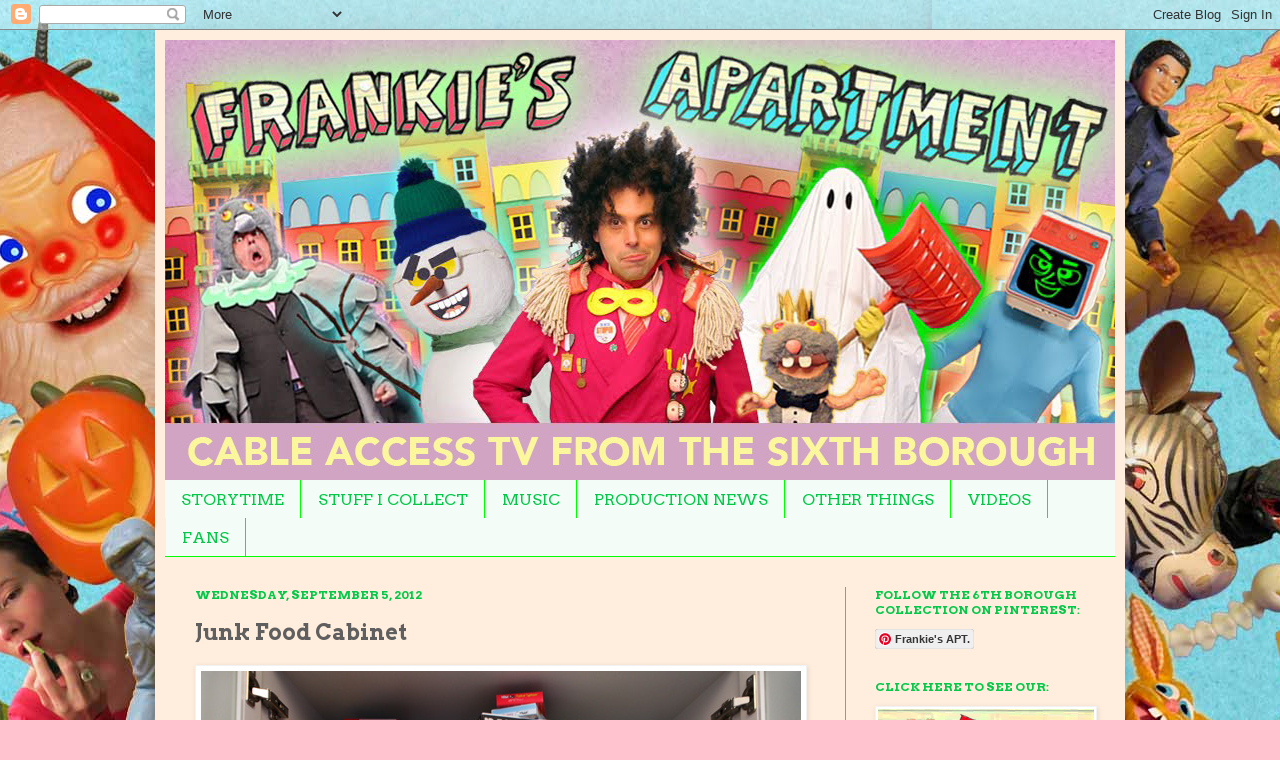

--- FILE ---
content_type: text/html; charset=UTF-8
request_url: http://www.frankiemail.com/2012/09/junk-food-cabinet.html
body_size: 16058
content:
<!DOCTYPE html>
<html class='v2' dir='ltr' xmlns='http://www.w3.org/1999/xhtml' xmlns:b='http://www.google.com/2005/gml/b' xmlns:data='http://www.google.com/2005/gml/data' xmlns:expr='http://www.google.com/2005/gml/expr'>
<head>
<link href='https://www.blogger.com/static/v1/widgets/335934321-css_bundle_v2.css' rel='stylesheet' type='text/css'/>
<meta content='IE=EmulateIE7' http-equiv='X-UA-Compatible'/>
<meta content='width=1100' name='viewport'/>
<meta content='text/html; charset=UTF-8' http-equiv='Content-Type'/>
<meta content='blogger' name='generator'/>
<link href='http://www.frankiemail.com/favicon.ico' rel='icon' type='image/x-icon'/>
<link href='http://www.frankiemail.com/2012/09/junk-food-cabinet.html' rel='canonical'/>
<link rel="alternate" type="application/atom+xml" title="Frankie&#39;s Apartment - Atom" href="http://www.frankiemail.com/feeds/posts/default" />
<link rel="alternate" type="application/rss+xml" title="Frankie&#39;s Apartment - RSS" href="http://www.frankiemail.com/feeds/posts/default?alt=rss" />
<link rel="service.post" type="application/atom+xml" title="Frankie&#39;s Apartment - Atom" href="https://www.blogger.com/feeds/9201142309634252473/posts/default" />

<link rel="alternate" type="application/atom+xml" title="Frankie&#39;s Apartment - Atom" href="http://www.frankiemail.com/feeds/7380182308682188510/comments/default" />
<!--Can't find substitution for tag [blog.ieCssRetrofitLinks]-->
<link href='https://blogger.googleusercontent.com/img/b/R29vZ2xl/AVvXsEiEb62pKQ3SBQeSMdnVy2uLUp0QKzPGPpJfjC0BTgYH2eX3knkwaAQuqxuEQFEGbw9dkFtqgvguxFfSBfV-iXywL9O2A-1wiOA9vV80AiyvJYiYrk9UFrxJuzR2HZPtUn9C7oBjsADRQhrh/s1600/Candy+Cabinet.jpg' rel='image_src'/>
<meta content='http://www.frankiemail.com/2012/09/junk-food-cabinet.html' property='og:url'/>
<meta content='Junk Food Cabinet' property='og:title'/>
<meta content='  ' property='og:description'/>
<meta content='https://blogger.googleusercontent.com/img/b/R29vZ2xl/AVvXsEiEb62pKQ3SBQeSMdnVy2uLUp0QKzPGPpJfjC0BTgYH2eX3knkwaAQuqxuEQFEGbw9dkFtqgvguxFfSBfV-iXywL9O2A-1wiOA9vV80AiyvJYiYrk9UFrxJuzR2HZPtUn9C7oBjsADRQhrh/w1200-h630-p-k-no-nu/Candy+Cabinet.jpg' property='og:image'/>
<title>Frankie's Apartment: Junk Food Cabinet</title>
<style type='text/css'>@font-face{font-family:'Arvo';font-style:normal;font-weight:400;font-display:swap;src:url(//fonts.gstatic.com/s/arvo/v23/tDbD2oWUg0MKqScQ7Z7o_vo.woff2)format('woff2');unicode-range:U+0000-00FF,U+0131,U+0152-0153,U+02BB-02BC,U+02C6,U+02DA,U+02DC,U+0304,U+0308,U+0329,U+2000-206F,U+20AC,U+2122,U+2191,U+2193,U+2212,U+2215,U+FEFF,U+FFFD;}@font-face{font-family:'Arvo';font-style:normal;font-weight:700;font-display:swap;src:url(//fonts.gstatic.com/s/arvo/v23/tDbM2oWUg0MKoZw1-LPK89D4hAA.woff2)format('woff2');unicode-range:U+0000-00FF,U+0131,U+0152-0153,U+02BB-02BC,U+02C6,U+02DA,U+02DC,U+0304,U+0308,U+0329,U+2000-206F,U+20AC,U+2122,U+2191,U+2193,U+2212,U+2215,U+FEFF,U+FFFD;}</style>
<style id='page-skin-1' type='text/css'><!--
/*
-----------------------------------------------
Blogger Template Style
Name:     Simple
Designer: Josh Peterson
URL:      www.noaesthetic.com
----------------------------------------------- */
/* Variable definitions
====================
<Variable name="keycolor" description="Main Color" type="color" default="#66bbdd"/>
<Group description="Page Text" selector="body">
<Variable name="body.font" description="Font" type="font"
default="normal normal 12px Arial, Tahoma, Helvetica, FreeSans, sans-serif"/>
<Variable name="body.text.color" description="Text Color" type="color" default="#222222"/>
</Group>
<Group description="Backgrounds" selector=".body-fauxcolumns-outer">
<Variable name="body.background.color" description="Outer Background" type="color" default="#66bbdd"/>
<Variable name="content.background.color" description="Main Background" type="color" default="#ffffff"/>
<Variable name="header.background.color" description="Header Background" type="color" default="transparent"/>
</Group>
<Group description="Links" selector=".main-outer">
<Variable name="link.color" description="Link Color" type="color" default="#2288bb"/>
<Variable name="link.visited.color" description="Visited Color" type="color" default="#888888"/>
<Variable name="link.hover.color" description="Hover Color" type="color" default="#33aaff"/>
</Group>
<Group description="Blog Title" selector=".header h1">
<Variable name="header.font" description="Font" type="font"
default="normal normal 60px Arial, Tahoma, Helvetica, FreeSans, sans-serif"/>
<Variable name="header.text.color" description="Title Color" type="color" default="#3399bb" />
</Group>
<Group description="Blog Description" selector=".header .description">
<Variable name="description.text.color" description="Description Color" type="color"
default="#777777" />
</Group>
<Group description="Tabs Text" selector=".tabs-inner .widget li a">
<Variable name="tabs.font" description="Font" type="font"
default="normal normal 14px Arial, Tahoma, Helvetica, FreeSans, sans-serif"/>
<Variable name="tabs.text.color" description="Text Color" type="color" default="#999999"/>
<Variable name="tabs.selected.text.color" description="Selected Color" type="color" default="#000000"/>
</Group>
<Group description="Tabs Background" selector=".tabs-outer .PageList">
<Variable name="tabs.background.color" description="Background Color" type="color" default="#f5f5f5"/>
<Variable name="tabs.selected.background.color" description="Selected Color" type="color" default="#eeeeee"/>
</Group>
<Group description="Post Title" selector="h3.post-title, .comments h4">
<Variable name="post.title.font" description="Font" type="font"
default="normal normal 22px Arial, Tahoma, Helvetica, FreeSans, sans-serif"/>
</Group>
<Group description="Date Header" selector=".date-header">
<Variable name="date.header.color" description="Text Color" type="color"
default="#5f5f5f"/>
<Variable name="date.header.background.color" description="Background Color" type="color"
default="transparent"/>
</Group>
<Group description="Post Footer" selector=".post-footer">
<Variable name="post.footer.text.color" description="Text Color" type="color" default="#666666"/>
<Variable name="post.footer.background.color" description="Background Color" type="color"
default="#f9f9f9"/>
<Variable name="post.footer.border.color" description="Shadow Color" type="color" default="#eeeeee"/>
</Group>
<Group description="Gadgets" selector="h2">
<Variable name="widget.title.font" description="Title Font" type="font"
default="normal bold 11px Arial, Tahoma, Helvetica, FreeSans, sans-serif"/>
<Variable name="widget.title.text.color" description="Title Color" type="color" default="#000000"/>
<Variable name="widget.alternate.text.color" description="Alternate Color" type="color" default="#999999"/>
</Group>
<Group description="Images" selector=".main-inner">
<Variable name="image.background.color" description="Background Color" type="color" default="#ffffff"/>
<Variable name="image.border.color" description="Border Color" type="color" default="#eeeeee"/>
<Variable name="image.text.color" description="Caption Text Color" type="color" default="#5f5f5f"/>
</Group>
<Group description="Accents" selector=".content-inner">
<Variable name="body.rule.color" description="Separator Line Color" type="color" default="#eeeeee"/>
<Variable name="tabs.border.color" description="Tabs Border Color" type="color" default="#00ff00"/>
</Group>
<Variable name="body.background" description="Body Background" type="background"
color="#ffc3cf" default="$(color) none repeat scroll top left"/>
<Variable name="body.background.override" description="Body Background Override" type="string" default=""/>
<Variable name="body.background.gradient.cap" description="Body Gradient Cap" type="url"
default="url(//www.blogblog.com/1kt/simple/gradients_light.png)"/>
<Variable name="body.background.gradient.tile" description="Body Gradient Tile" type="url"
default="url(//www.blogblog.com/1kt/simple/body_gradient_tile_light.png)"/>
<Variable name="content.background.color.selector" description="Content Background Color Selector" type="string" default=".content-inner"/>
<Variable name="content.padding" description="Content Padding" type="length" default="10px"/>
<Variable name="content.padding.horizontal" description="Content Horizontal Padding" type="length" default="10px"/>
<Variable name="content.shadow.spread" description="Content Shadow Spread" type="length" default="40px"/>
<Variable name="content.shadow.spread.webkit" description="Content Shadow Spread (WebKit)" type="length" default="5px"/>
<Variable name="content.shadow.spread.ie" description="Content Shadow Spread (IE)" type="length" default="10px"/>
<Variable name="main.border.width" description="Main Border Width" type="length" default="0"/>
<Variable name="header.background.gradient" description="Header Gradient" type="url" default="none"/>
<Variable name="header.shadow.offset.left" description="Header Shadow Offset Left" type="length" default="-1px"/>
<Variable name="header.shadow.offset.top" description="Header Shadow Offset Top" type="length" default="-1px"/>
<Variable name="header.shadow.spread" description="Header Shadow Spread" type="length" default="1px"/>
<Variable name="header.padding" description="Header Padding" type="length" default="30px"/>
<Variable name="header.border.size" description="Header Border Size" type="length" default="1px"/>
<Variable name="header.bottom.border.size" description="Header Bottom Border Size" type="length" default="0"/>
<Variable name="header.border.horizontalsize" description="Header Horizontal Border Size" type="length" default="0"/>
<Variable name="description.text.size" description="Description Text Size" type="string" default="140%"/>
<Variable name="tabs.margin.top" description="Tabs Margin Top" type="length" default="0" />
<Variable name="tabs.margin.side" description="Tabs Side Margin" type="length" default="30px" />
<Variable name="tabs.background.gradient" description="Tabs Background Gradient" type="url"
default="url(//www.blogblog.com/1kt/simple/gradients_light.png)"/>
<Variable name="tabs.border.width" description="Tabs Border Width" type="length" default="1px"/>
<Variable name="tabs.bevel.border.width" description="Tabs Bevel Border Width" type="length" default="1px"/>
<Variable name="date.header.padding" description="Date Header Padding" type="string" default="inherit"/>
<Variable name="date.header.letterspacing" description="Date Header Letter Spacing" type="string" default="inherit"/>
<Variable name="date.header.margin" description="Date Header Margin" type="string" default="inherit"/>
<Variable name="post.margin.bottom" description="Post Bottom Margin" type="length" default="25px"/>
<Variable name="image.border.small.size" description="Image Border Small Size" type="length" default="2px"/>
<Variable name="image.border.large.size" description="Image Border Large Size" type="length" default="5px"/>
<Variable name="page.width.selector" description="Page Width Selector" type="string" default=".region-inner"/>
<Variable name="page.width" description="Page Width" type="string" default="auto"/>
<Variable name="main.section.margin" description="Main Section Margin" type="length" default="15px"/>
<Variable name="main.padding" description="Main Padding" type="length" default="15px"/>
<Variable name="main.padding.top" description="Main Padding Top" type="length" default="30px"/>
<Variable name="main.padding.bottom" description="Main Padding Bottom" type="length" default="30px"/>
<Variable name="paging.background"
color="#ffeedd"
description="Background of blog paging area" type="background"
default="transparent none no-repeat scroll top center"/>
<Variable name="footer.bevel" description="Bevel border length of footer" type="length" default="0"/>
<Variable name="mobile.background.overlay" description="Mobile Background Overlay" type="string"
default="transparent none repeat scroll top left"/>
<Variable name="mobile.background.size" description="Mobile Background Size" type="string" default="auto"/>
<Variable name="mobile.button.color" description="Mobile Button Color" type="color" default="#ffffff" />
<Variable name="startSide" description="Side where text starts in blog language" type="automatic" default="left"/>
<Variable name="endSide" description="Side where text ends in blog language" type="automatic" default="right"/>
*/
/* Content
----------------------------------------------- */
body, .body-fauxcolumn-outer {
font: normal normal 14px Arial, Tahoma, Helvetica, FreeSans, sans-serif;
color: #5f5f5f;
background: #ffc3cf url(https://blogger.googleusercontent.com/img/b/R29vZ2xl/AVvXsEjRjtKeeW3ydTJKodyDxeC-SjZGTi3IlRNKkQYxYX-rYfm5gsSJnPhHYpevi8bYTdVJpxqkQBEOGAZqEIHFy-8yp5I9Qq3u8LJvHF4niXLrui3f5J4fEF-BhfMeVXvNyyGK41ZDscWXYxwf/s0/New-Blog-Layout-Flat-72-1.jpg) no-repeat fixed top center;
padding: 0 40px 40px 40px;
}
html body .region-inner {
min-width: 0;
max-width: 100%;
width: auto;
}
a:link {
text-decoration:none;
color: #3c98ce;
}
a:visited {
text-decoration:none;
color: #f60689;
}
a:hover {
text-decoration:underline;
color: #9de0eb;
}
.body-fauxcolumn-outer .fauxcolumn-inner {
background: transparent none repeat scroll top left;
_background-image: none;
}
.body-fauxcolumn-outer .cap-top {
position: absolute;
z-index: 1;
height: 400px;
width: 100%;
background: #ffc3cf url(https://blogger.googleusercontent.com/img/b/R29vZ2xl/AVvXsEjRjtKeeW3ydTJKodyDxeC-SjZGTi3IlRNKkQYxYX-rYfm5gsSJnPhHYpevi8bYTdVJpxqkQBEOGAZqEIHFy-8yp5I9Qq3u8LJvHF4niXLrui3f5J4fEF-BhfMeVXvNyyGK41ZDscWXYxwf/s0/New-Blog-Layout-Flat-72-1.jpg) no-repeat fixed top center;
}
.body-fauxcolumn-outer .cap-top .cap-left {
width: 100%;
background: transparent none repeat-x scroll top left;
_background-image: none;
}
.content-outer {
-moz-box-shadow: 0 0 40px rgba(0, 0, 0, .15);
-webkit-box-shadow: 0 0 5px rgba(0, 0, 0, .15);
-goog-ms-box-shadow: 0 0 10px #333333;
box-shadow: 0 0 40px rgba(0, 0, 0, .15);
margin-bottom: 1px;
}
.content-inner {
padding: 10px 10px;
}
.content-inner {
background-color: #ffeedd;
}
/* Header
----------------------------------------------- */
.header-outer {
background: #8f76d1 url(//www.blogblog.com/1kt/simple/gradients_light.png) repeat-x scroll 0 -400px;
_background-image: none;
}
.Header h1 {
font: normal normal 48px Georgia, Utopia, 'Palatino Linotype', Palatino, serif;
color: #ffffff;
text-shadow: 1px 2px 3px rgba(0, 0, 0, .2);
}
.Header h1 a {
color: #ffffff;
}
.Header .description {
font-size: 140%;
color: #ffffff;
}
.header-inner .Header .titlewrapper {
padding: 22px 30px;
}
.header-inner .Header .descriptionwrapper {
padding: 0 30px;
}
/* Tabs
----------------------------------------------- */
.tabs-inner .section:first-child {
border-top: 0 solid #00ff00;
}
.tabs-inner .section:first-child ul {
margin-top: -0;
border-top: 0 solid #00ff00;
border-left: 0 solid #00ff00;
border-right: 0 solid #00ff00;
}
.tabs-inner .widget ul {
background: #f4fcf7 none repeat-x scroll 0 -800px;
_background-image: none;
border-bottom: 1px solid #00ff00;
margin-top: 0;
margin-left: -30px;
margin-right: -30px;
}
.tabs-inner .widget li a {
display: inline-block;
padding: .6em 1em;
font: normal normal 16px Arvo;
color: #03c949;
border-left: 1px solid #ffeedd;
border-right: 1px solid #00ff00;
}
.tabs-inner .widget li:first-child a {
border-left: none;
}
.tabs-inner .widget li.selected a, .tabs-inner .widget li a:hover {
color: #ff77bf;
background-color: #fff8fd;
text-decoration: none;
}
/* Columns
----------------------------------------------- */
.main-outer {
border-top: 0 solid #00ff00;
}
.fauxcolumn-left-outer .fauxcolumn-inner {
border-right: 1px solid #00ff00;
}
.fauxcolumn-right-outer .fauxcolumn-inner {
border-left: 1px solid #00ff00;
}
/* Headings
----------------------------------------------- */
h2 {
margin: 0 0 1em 0;
font: normal bold 12px Arvo;
color: #03c949;
text-transform: uppercase;
}
/* Widgets
----------------------------------------------- */
.widget .zippy {
color: #a3a3a3;
text-shadow: 2px 2px 1px rgba(0, 0, 0, .1);
}
.widget .popular-posts ul {
list-style: none;
}
/* Posts
----------------------------------------------- */
.date-header span {
background-color: transparent;
color: #03c949;
padding: inherit;
letter-spacing: inherit;
margin: inherit;
}
.main-inner {
padding-top: 30px;
padding-bottom: 30px;
}
.main-inner .column-center-inner {
padding: 0 15px;
}
.main-inner .column-center-inner .section {
margin: 0 15px;
}
.post {
margin: 0 0 25px 0;
}
h3.post-title, .comments h4 {
font: normal bold 22px Arvo;
margin: .75em 0 0;
}
.post-body {
font-size: 110%;
line-height: 1.4;
position: relative;
}
.post-body img, .post-body .tr-caption-container, .Profile img, .Image img,
.BlogList .item-thumbnail img {
padding: 2px;
background: #ffffff;
border: 1px solid #f2f2f2;
-moz-box-shadow: 1px 1px 5px rgba(0, 0, 0, .1);
-webkit-box-shadow: 1px 1px 5px rgba(0, 0, 0, .1);
box-shadow: 1px 1px 5px rgba(0, 0, 0, .1);
}
.post-body img, .post-body .tr-caption-container {
padding: 5px;
}
.post-body .tr-caption-container {
color: #222222;
}
.post-body .tr-caption-container img {
padding: 0;
background: transparent;
border: none;
-moz-box-shadow: 0 0 0 rgba(0, 0, 0, .1);
-webkit-box-shadow: 0 0 0 rgba(0, 0, 0, .1);
box-shadow: 0 0 0 rgba(0, 0, 0, .1);
}
.post-header {
margin: 0 0 1.5em;
line-height: 1.6;
font-size: 90%;
}
.post-footer {
margin: 20px -2px 0;
padding: 5px 10px;
color: #332c3b;
background-color: transparent;
border-bottom: 1px solid #831d1d;
line-height: 1.6;
font-size: 90%;
}
#comments .comment-author {
padding-top: 1.5em;
border-top: 1px solid #00ff00;
background-position: 0 1.5em;
}
#comments .comment-author:first-child {
padding-top: 0;
border-top: none;
}
.avatar-image-container {
margin: .2em 0 0;
}
#comments .avatar-image-container img {
border: 1px solid #f2f2f2;
}
/* Comments
----------------------------------------------- */
.comments .comments-content .icon.blog-author {
background-repeat: no-repeat;
background-image: url([data-uri]);
}
.comments .comments-content .loadmore a {
border-top: 1px solid #a3a3a3;
border-bottom: 1px solid #a3a3a3;
}
.comments .comment-thread.inline-thread {
background-color: transparent;
}
.comments .continue {
border-top: 2px solid #a3a3a3;
}
/* Accents
---------------------------------------------- */
.section-columns td.columns-cell {
border-left: 1px solid #00ff00;
}
.blog-pager {
background: transparent none no-repeat scroll top center;
}
.blog-pager-older-link, .home-link,
.blog-pager-newer-link {
background-color: #ffeedd;
padding: 5px;
}
.footer-outer {
border-top: 0 dashed #bbbbbb;
}
/* Mobile
----------------------------------------------- */
body.mobile  {
background-size: auto;
}
.mobile .body-fauxcolumn-outer {
background: transparent none repeat scroll top left;
}
.mobile .body-fauxcolumn-outer .cap-top {
background-size: 100% auto;
}
.mobile .content-outer {
-webkit-box-shadow: 0 0 3px rgba(0, 0, 0, .15);
box-shadow: 0 0 3px rgba(0, 0, 0, .15);
padding: 0 40px;
}
body.mobile .AdSense {
margin: 0 -40px;
}
.mobile .tabs-inner .widget ul {
margin-left: 0;
margin-right: 0;
}
.mobile .post {
margin: 0;
}
.mobile .main-inner .column-center-inner .section {
margin: 0;
}
.mobile .date-header span {
padding: 0.1em 10px;
margin: 0 -10px;
}
.mobile h3.post-title {
margin: 0;
}
.mobile .blog-pager {
background: transparent none no-repeat scroll top center;
}
.mobile .footer-outer {
border-top: none;
}
.mobile .main-inner, .mobile .footer-inner {
background-color: #ffeedd;
}
.mobile-index-contents {
color: #5f5f5f;
}
.mobile-link-button {
background-color: #3c98ce;
}
.mobile-link-button a:link, .mobile-link-button a:visited {
color: #ffffff;
}
.mobile .tabs-inner .section:first-child {
border-top: none;
}
.mobile .tabs-inner .PageList .widget-content {
background-color: #fff8fd;
color: #ff77bf;
border-top: 1px solid #00ff00;
border-bottom: 1px solid #00ff00;
}
.mobile .tabs-inner .PageList .widget-content .pagelist-arrow {
border-left: 1px solid #00ff00;
}

--></style>
<style id='template-skin-1' type='text/css'><!--
body {
min-width: 970px;
}
.content-outer, .content-fauxcolumn-outer, .region-inner {
min-width: 970px;
max-width: 970px;
_width: 970px;
}
.main-inner .columns {
padding-left: 0px;
padding-right: 270px;
}
.main-inner .fauxcolumn-center-outer {
left: 0px;
right: 270px;
/* IE6 does not respect left and right together */
_width: expression(this.parentNode.offsetWidth -
parseInt("0px") -
parseInt("270px") + 'px');
}
.main-inner .fauxcolumn-left-outer {
width: 0px;
}
.main-inner .fauxcolumn-right-outer {
width: 270px;
}
.main-inner .column-left-outer {
width: 0px;
right: 100%;
margin-left: -0px;
}
.main-inner .column-right-outer {
width: 270px;
margin-right: -270px;
}
#layout {
min-width: 0;
}
#layout .content-outer {
min-width: 0;
width: 800px;
}
#layout .region-inner {
min-width: 0;
width: auto;
}
--></style>
<style type='text/css'>
audio {width:600px;}
</style>
<link href='https://www.blogger.com/dyn-css/authorization.css?targetBlogID=9201142309634252473&amp;zx=12050994-0109-421b-ab1a-af7d9904686f' media='none' onload='if(media!=&#39;all&#39;)media=&#39;all&#39;' rel='stylesheet'/><noscript><link href='https://www.blogger.com/dyn-css/authorization.css?targetBlogID=9201142309634252473&amp;zx=12050994-0109-421b-ab1a-af7d9904686f' rel='stylesheet'/></noscript>
<meta name='google-adsense-platform-account' content='ca-host-pub-1556223355139109'/>
<meta name='google-adsense-platform-domain' content='blogspot.com'/>

</head>
<body class='loading'>
<div class='navbar section' id='navbar'><div class='widget Navbar' data-version='1' id='Navbar1'><script type="text/javascript">
    function setAttributeOnload(object, attribute, val) {
      if(window.addEventListener) {
        window.addEventListener('load',
          function(){ object[attribute] = val; }, false);
      } else {
        window.attachEvent('onload', function(){ object[attribute] = val; });
      }
    }
  </script>
<div id="navbar-iframe-container"></div>
<script type="text/javascript" src="https://apis.google.com/js/platform.js"></script>
<script type="text/javascript">
      gapi.load("gapi.iframes:gapi.iframes.style.bubble", function() {
        if (gapi.iframes && gapi.iframes.getContext) {
          gapi.iframes.getContext().openChild({
              url: 'https://www.blogger.com/navbar/9201142309634252473?po\x3d7380182308682188510\x26origin\x3dhttp://www.frankiemail.com',
              where: document.getElementById("navbar-iframe-container"),
              id: "navbar-iframe"
          });
        }
      });
    </script><script type="text/javascript">
(function() {
var script = document.createElement('script');
script.type = 'text/javascript';
script.src = '//pagead2.googlesyndication.com/pagead/js/google_top_exp.js';
var head = document.getElementsByTagName('head')[0];
if (head) {
head.appendChild(script);
}})();
</script>
</div></div>
<div class='body-fauxcolumns'>
<div class='fauxcolumn-outer body-fauxcolumn-outer'>
<div class='cap-top'>
<div class='cap-left'></div>
<div class='cap-right'></div>
</div>
<div class='fauxborder-left'>
<div class='fauxborder-right'></div>
<div class='fauxcolumn-inner'>
</div>
</div>
<div class='cap-bottom'>
<div class='cap-left'></div>
<div class='cap-right'></div>
</div>
</div>
</div>
<div class='content'>
<div class='content-fauxcolumns'>
<div class='fauxcolumn-outer content-fauxcolumn-outer'>
<div class='cap-top'>
<div class='cap-left'></div>
<div class='cap-right'></div>
</div>
<div class='fauxborder-left'>
<div class='fauxborder-right'></div>
<div class='fauxcolumn-inner'>
</div>
</div>
<div class='cap-bottom'>
<div class='cap-left'></div>
<div class='cap-right'></div>
</div>
</div>
</div>
<div class='content-outer'>
<div class='content-cap-top cap-top'>
<div class='cap-left'></div>
<div class='cap-right'></div>
</div>
<div class='fauxborder-left content-fauxborder-left'>
<div class='fauxborder-right content-fauxborder-right'></div>
<div class='content-inner'>
<header>
<div class='header-outer'>
<div class='header-cap-top cap-top'>
<div class='cap-left'></div>
<div class='cap-right'></div>
</div>
<div class='fauxborder-left header-fauxborder-left'>
<div class='fauxborder-right header-fauxborder-right'></div>
<div class='region-inner header-inner'>
<div class='header section' id='header'><div class='widget Header' data-version='1' id='Header1'>
<div id='header-inner'>
<a href='http://www.frankiemail.com/' style='display: block'>
<img alt='Frankie&#39;s Apartment' height='440px; ' id='Header1_headerimg' src='https://blogger.googleusercontent.com/img/b/R29vZ2xl/AVvXsEixW_k8fXqXyO5eHHIvtQida8L1zTJfT6BgqjBle87GH-U4TRD4G_Qr0scK-oIxrjYXwChkG4dyrKjlaTsQFmoTti4v_w9q9YUucBC-4jOmvuPpPPtA4Kz277aZrBcidYDfvUyG5wi1qcYr/s1600/NEW-Masthead3.jpg' style='display: block' width='957px; '/>
</a>
</div>
</div></div>
</div>
</div>
<div class='header-cap-bottom cap-bottom'>
<div class='cap-left'></div>
<div class='cap-right'></div>
</div>
</div>
</header>
<div class='tabs-outer'>
<div class='tabs-cap-top cap-top'>
<div class='cap-left'></div>
<div class='cap-right'></div>
</div>
<div class='fauxborder-left tabs-fauxborder-left'>
<div class='fauxborder-right tabs-fauxborder-right'></div>
<div class='region-inner tabs-inner'>
<div class='tabs section' id='crosscol'><div class='widget Label' data-version='1' id='Label1'>
<h2>LABELS</h2>
<div class='widget-content list-label-widget-content'>
<ul>
<li>
<a dir='ltr' href='http://www.frankiemail.com/search/label/STORYTIME'>STORYTIME</a>
</li>
<li>
<a dir='ltr' href='http://www.frankiemail.com/search/label/STUFF%20I%20COLLECT'>STUFF I COLLECT</a>
</li>
<li>
<a dir='ltr' href='http://www.frankiemail.com/search/label/MUSIC'>MUSIC</a>
</li>
<li>
<a dir='ltr' href='http://www.frankiemail.com/search/label/PRODUCTION%20NEWS'>PRODUCTION NEWS</a>
</li>
<li>
<a dir='ltr' href='http://www.frankiemail.com/search/label/OTHER%20THINGS'>OTHER THINGS</a>
</li>
<li>
<a dir='ltr' href='http://www.frankiemail.com/search/label/VIDEOS'>VIDEOS</a>
</li>
<li>
<a dir='ltr' href='http://www.frankiemail.com/search/label/FANS'>FANS</a>
</li>
</ul>
<div class='clear'></div>
</div>
</div></div>
<div class='tabs no-items section' id='crosscol-overflow'></div>
</div>
</div>
<div class='tabs-cap-bottom cap-bottom'>
<div class='cap-left'></div>
<div class='cap-right'></div>
</div>
</div>
<div class='main-outer'>
<div class='main-cap-top cap-top'>
<div class='cap-left'></div>
<div class='cap-right'></div>
</div>
<div class='fauxborder-left main-fauxborder-left'>
<div class='fauxborder-right main-fauxborder-right'></div>
<div class='region-inner main-inner'>
<div class='columns fauxcolumns'>
<div class='fauxcolumn-outer fauxcolumn-center-outer'>
<div class='cap-top'>
<div class='cap-left'></div>
<div class='cap-right'></div>
</div>
<div class='fauxborder-left'>
<div class='fauxborder-right'></div>
<div class='fauxcolumn-inner'>
</div>
</div>
<div class='cap-bottom'>
<div class='cap-left'></div>
<div class='cap-right'></div>
</div>
</div>
<div class='fauxcolumn-outer fauxcolumn-left-outer'>
<div class='cap-top'>
<div class='cap-left'></div>
<div class='cap-right'></div>
</div>
<div class='fauxborder-left'>
<div class='fauxborder-right'></div>
<div class='fauxcolumn-inner'>
</div>
</div>
<div class='cap-bottom'>
<div class='cap-left'></div>
<div class='cap-right'></div>
</div>
</div>
<div class='fauxcolumn-outer fauxcolumn-right-outer'>
<div class='cap-top'>
<div class='cap-left'></div>
<div class='cap-right'></div>
</div>
<div class='fauxborder-left'>
<div class='fauxborder-right'></div>
<div class='fauxcolumn-inner'>
</div>
</div>
<div class='cap-bottom'>
<div class='cap-left'></div>
<div class='cap-right'></div>
</div>
</div>
<!-- corrects IE6 width calculation -->
<div class='columns-inner'>
<div class='column-center-outer'>
<div class='column-center-inner'>
<div class='main section' id='main'><div class='widget Blog' data-version='1' id='Blog1'>
<div class='blog-posts hfeed'>

          <div class="date-outer">
        
<h2 class='date-header'><span>Wednesday, September 5, 2012</span></h2>

          <div class="date-posts">
        
<div class='post-outer'>
<div class='post hentry' itemprop='blogPost' itemscope='itemscope' itemtype='http://schema.org/BlogPosting'>
<meta content='https://blogger.googleusercontent.com/img/b/R29vZ2xl/AVvXsEiEb62pKQ3SBQeSMdnVy2uLUp0QKzPGPpJfjC0BTgYH2eX3knkwaAQuqxuEQFEGbw9dkFtqgvguxFfSBfV-iXywL9O2A-1wiOA9vV80AiyvJYiYrk9UFrxJuzR2HZPtUn9C7oBjsADRQhrh/s1600/Candy+Cabinet.jpg' itemprop='image_url'/>
<meta content='9201142309634252473' itemprop='blogId'/>
<meta content='7380182308682188510' itemprop='postId'/>
<a name='7380182308682188510'></a>
<h3 class='post-title entry-title' itemprop='name'>
Junk Food Cabinet
</h3>
<div class='post-header'>
<div class='post-header-line-1'></div>
</div>
<div class='post-body entry-content' id='post-body-7380182308682188510' itemprop='description articleBody'>
<div class="separator" style="clear: both; text-align: center;">
<a href="https://blogger.googleusercontent.com/img/b/R29vZ2xl/AVvXsEiEb62pKQ3SBQeSMdnVy2uLUp0QKzPGPpJfjC0BTgYH2eX3knkwaAQuqxuEQFEGbw9dkFtqgvguxFfSBfV-iXywL9O2A-1wiOA9vV80AiyvJYiYrk9UFrxJuzR2HZPtUn9C7oBjsADRQhrh/s1600/Candy+Cabinet.jpg" imageanchor="1" style="clear: left; float: left; margin-bottom: 1em; margin-right: 1em;"><img border="0" src="https://blogger.googleusercontent.com/img/b/R29vZ2xl/AVvXsEiEb62pKQ3SBQeSMdnVy2uLUp0QKzPGPpJfjC0BTgYH2eX3knkwaAQuqxuEQFEGbw9dkFtqgvguxFfSBfV-iXywL9O2A-1wiOA9vV80AiyvJYiYrk9UFrxJuzR2HZPtUn9C7oBjsADRQhrh/s1600/Candy+Cabinet.jpg" /></a></div>
<br />
<div style='clear: both;'></div>
</div>
<div class='post-footer'>
<div class='post-footer-line post-footer-line-1'><span class='post-author vcard'>
Posted by
<span class='fn' itemprop='author' itemscope='itemscope' itemtype='http://schema.org/Person'>
<meta content='https://www.blogger.com/profile/00089547072809189767' itemprop='url'/>
<a href='https://www.blogger.com/profile/00089547072809189767' rel='author' title='author profile'>
<span itemprop='name'>Frankie</span>
</a>
</span>
</span>
<span class='post-timestamp'>
at
<meta content='http://www.frankiemail.com/2012/09/junk-food-cabinet.html' itemprop='url'/>
<a class='timestamp-link' href='http://www.frankiemail.com/2012/09/junk-food-cabinet.html' rel='bookmark' title='permanent link'><abbr class='published' itemprop='datePublished' title='2012-09-05T19:17:00-04:00'>7:17&#8239;PM</abbr></a>
</span>
<span class='post-comment-link'>
</span>
<span class='post-icons'>
<span class='item-control blog-admin pid-1409054139'>
<a href='https://www.blogger.com/post-edit.g?blogID=9201142309634252473&postID=7380182308682188510&from=pencil' title='Edit Post'>
<img alt='' class='icon-action' height='18' src='https://resources.blogblog.com/img/icon18_edit_allbkg.gif' width='18'/>
</a>
</span>
</span>
<div class='post-share-buttons goog-inline-block'>
<a class='goog-inline-block share-button sb-email' href='https://www.blogger.com/share-post.g?blogID=9201142309634252473&postID=7380182308682188510&target=email' target='_blank' title='Email This'><span class='share-button-link-text'>Email This</span></a><a class='goog-inline-block share-button sb-blog' href='https://www.blogger.com/share-post.g?blogID=9201142309634252473&postID=7380182308682188510&target=blog' onclick='window.open(this.href, "_blank", "height=270,width=475"); return false;' target='_blank' title='BlogThis!'><span class='share-button-link-text'>BlogThis!</span></a><a class='goog-inline-block share-button sb-twitter' href='https://www.blogger.com/share-post.g?blogID=9201142309634252473&postID=7380182308682188510&target=twitter' target='_blank' title='Share to X'><span class='share-button-link-text'>Share to X</span></a><a class='goog-inline-block share-button sb-facebook' href='https://www.blogger.com/share-post.g?blogID=9201142309634252473&postID=7380182308682188510&target=facebook' onclick='window.open(this.href, "_blank", "height=430,width=640"); return false;' target='_blank' title='Share to Facebook'><span class='share-button-link-text'>Share to Facebook</span></a><a class='goog-inline-block share-button sb-pinterest' href='https://www.blogger.com/share-post.g?blogID=9201142309634252473&postID=7380182308682188510&target=pinterest' target='_blank' title='Share to Pinterest'><span class='share-button-link-text'>Share to Pinterest</span></a>
</div>
</div>
<div class='post-footer-line post-footer-line-2'><span class='post-labels'>
Labels:
<a href='http://www.frankiemail.com/search/label/STUFF%20I%20COLLECT' rel='tag'>STUFF I COLLECT</a>
</span>
</div>
<div class='post-footer-line post-footer-line-3'></div>
</div>
</div>
<div class='comments' id='comments'>
<a name='comments'></a>
</div>
</div>

        </div></div>
      
</div>
<div class='blog-pager' id='blog-pager'>
<span id='blog-pager-newer-link'>
<a class='blog-pager-newer-link' href='http://www.frankiemail.com/2012/09/people-in-my-neighborhood-cliff.html' id='Blog1_blog-pager-newer-link' title='Newer Post'>Newer Post</a>
</span>
<span id='blog-pager-older-link'>
<a class='blog-pager-older-link' href='http://www.frankiemail.com/2012/09/tricycle-city-you-can-take-ballerinas.html' id='Blog1_blog-pager-older-link' title='Older Post'>Older Post</a>
</span>
<a class='home-link' href='http://www.frankiemail.com/'>Home</a>
</div>
<div class='clear'></div>
<div class='post-feeds'>
</div>
</div></div>
</div>
</div>
<div class='column-left-outer'>
<div class='column-left-inner'>
<aside>
</aside>
</div>
</div>
<div class='column-right-outer'>
<div class='column-right-inner'>
<aside>
<div class='sidebar section' id='sidebar-right-1'><div class='widget HTML' data-version='1' id='HTML4'>
<h2 class='title'>FOLLOW THE 6TH BOROUGH COLLECTION ON PINTEREST:</h2>
<div class='widget-content'>
<a data-pin-do="buttonFollow" href="http://pinterest.com/frankiesapt/">Frankie's APT.

<script type="text/javascript" src="//assets.pinterest.com/js/pinit.js"></script>

</a>
</div>
<div class='clear'></div>
</div><div class='widget Image' data-version='1' id='Image11'>
<h2>CLICK HERE TO SEE OUR:</h2>
<div class='widget-content'>
<a href='http://www.frankiesapartment.com/search/label/VIDEOS'>
<img alt='CLICK HERE TO SEE OUR:' height='111' id='Image11_img' src='https://blogger.googleusercontent.com/img/b/R29vZ2xl/AVvXsEiW-2h6hZfxqiYe_T07BBdxxZYlfqVWN9bpU7jCmaBKFq3e6ex07UKRRd1hD12JsJDp_v-8fGz32BnQy5iTzKWGVRQOdg233FWpk8PSAsCYEGBIGdcZZbaE4E3imxJ7IlPPSyRmhh3_e8il/s260/FeaturedVideo2.png' width='216'/>
</a>
<br/>
</div>
<div class='clear'></div>
</div><div class='widget Image' data-version='1' id='Image7'>
<h2>CLICK HERE TO FIND OUT:</h2>
<div class='widget-content'>
<a href='http://www.frankiesapartment.com/2012/02/about-this-blog.html'>
<img alt='CLICK HERE TO FIND OUT:' height='111' id='Image7_img' src='https://blogger.googleusercontent.com/img/b/R29vZ2xl/AVvXsEgN0BsBbnn_DM2IWtMV1seirutAzCCCgFAPTKtAxCvp11Al3xhcITOQTX0eOgb8Fsf_62HGwTCpQoRkUgmud49hrcQMn6c28bhG1obmcS1ZCLlMRw3-CyYeSgEvEm7AXFEkpaV_AuKaOfYY/s1600/AboutBlog3.png' width='216'/>
</a>
<br/>
</div>
<div class='clear'></div>
</div><div class='widget Image' data-version='1' id='Image12'>
<h2>CLICK HERE TO:</h2>
<div class='widget-content'>
<a href='http://www.frankiesapartment.com/2011/09/history-of-guys-who-do-this-blog.html'>
<img alt='CLICK HERE TO:' height='111' id='Image12_img' src='https://blogger.googleusercontent.com/img/b/R29vZ2xl/AVvXsEjIK9kGS4Jg8ikVeM_at5ey12iaYcvm4tpdE-NTXetf3tFLbPjV7PUjdLrUGsw7q_VTaPHEFR-u-m4EuFWeUdsbn1dGvRqPrEY2twtEbqfV9hXdzT2xcIBZHOid-STBpwpMndiZr6By8LgV/s1600/DOC+3.png' width='216'/>
</a>
<br/>
</div>
<div class='clear'></div>
</div><div class='widget Image' data-version='1' id='Image1'>
<h2>SEE KEVIN CORRIGAN IN:</h2>
<div class='widget-content'>
<a href='http://www.frankiesapartment.com/2012/02/stuff.html'>
<img alt='SEE KEVIN CORRIGAN IN:' height='111' id='Image1_img' src='https://blogger.googleusercontent.com/img/b/R29vZ2xl/AVvXsEj718VkwnP4B7_KHNh-8yvmgxoTogBJzbq-05tak77C02Y21OMiq6zr9I_8zK5UIRhhPmujVPALXIIPbcTVMo5c87vR2KBoSFvhWpb1-VigBhrYvpURKx6nVDmGqCLmDJsGzk4GGsinpkgL/s1600/Stuff2.png' width='216'/>
</a>
<br/>
</div>
<div class='clear'></div>
</div><div class='widget Image' data-version='1' id='Image3'>
<h2>WATCH FRANKIE TALK TO:</h2>
<div class='widget-content'>
<a href='http://www.frankiesapartment.com/2012/01/bill-snowman-frankie-and-bill-discuss_23.html'>
<img alt='WATCH FRANKIE TALK TO:' height='111' id='Image3_img' src='https://blogger.googleusercontent.com/img/b/R29vZ2xl/AVvXsEjF61x4K6VLSIMjYLGgJSlJxgdFYjvdxeFFuOxTuuzXWQi-AzeuakqV5R_DCFBYkg8TvzmtVm799_huZn7yXkL0C7akXaljlCf-p9kyWONHN-HJNMI_D3_BRyGPgzM2hTcFbBIcgpQ4o2DZ/s1600/Bill+Blog.png' width='216'/>
</a>
<br/>
</div>
<div class='clear'></div>
</div><div class='widget Image' data-version='1' id='Image4'>
<div class='widget-content'>
<a href='http://www.frankiesapartment.com/2012/01/rubbish-james-garbagetruck-iii.html'>
<img alt='' height='111' id='Image4_img' src='https://blogger.googleusercontent.com/img/b/R29vZ2xl/AVvXsEj3PiS9VLzeIpuYwmLShuZ7V6XYWubbJLl47-XKAf0nCiJBw7jvBAFr0TZ6wQp0mVyvIfW0hwJCnN5hx06PjXA6jppworj_H8BH-d6PZlCtKFArxicSom5_ZhkMF8DF9PFuIkCpwg1JyfMq/s1600/Rubbish.png' width='216'/>
</a>
<br/>
</div>
<div class='clear'></div>
</div><div class='widget Image' data-version='1' id='Image5'>
<div class='widget-content'>
<a href='http://www.frankiesapartment.com/2012/01/meet-nick.html'>
<img alt='' height='111' id='Image5_img' src='https://blogger.googleusercontent.com/img/b/R29vZ2xl/AVvXsEhvazIK5MTurX3A7V6z4TVjBzEBdXDzwb_8kkJiaaCnQ0eCXu8tg8JtHkkTMpltZuBKA1j7q4h-GXEvKPxpDPr5aLn5HtB_awEy8eunP_jKRKeGB5Gxno2dmA9hi5oASgzsFTVpW7XOQjby/s1600/Nick.png' width='216'/>
</a>
<br/>
</div>
<div class='clear'></div>
</div><div class='widget Image' data-version='1' id='Image9'>
<div class='widget-content'>
<img alt='' height='111' id='Image9_img' src='https://blogger.googleusercontent.com/img/b/R29vZ2xl/AVvXsEjyx7zzVYHO2yFTsfULXPJse-lBcOSu2ysN2Zc62xWWYDxarYa9ZX7qM4O1a6R2P4100picxHQ9JH2d5mTHOV6WbKAOUh3MU56iu524lV3CVkvfJD-bZToju7yv0U6aQQuTDL4RDtgKbcPG/s260/Computer+Head+Blog.png' width='216'/>
<br/>
</div>
<div class='clear'></div>
</div><div class='widget Image' data-version='1' id='Image6'>
<div class='widget-content'>
<a href='http://www.frankiesapartment.com/2012/01/theres-ghost-haunting-frankies_25.html'>
<img alt='' height='111' id='Image6_img' src='https://blogger.googleusercontent.com/img/b/R29vZ2xl/AVvXsEhJeUmsw76O2Msfpa5Mb3jxgVa4zPd1Q2ov_vUpfiv9tvLjeq7Y6XvxlYxOkEeXV52aUU_rmXuklxxj73rJg80Fp_TGoKgwvddy7qbWvUH9brS8lJd21KSq_dhT1qdTvbqVGDsLo63T8p0o/s1600/Sudsy.png' width='216'/>
</a>
<br/>
</div>
<div class='clear'></div>
</div><div class='widget Image' data-version='1' id='Image8'>
<h2>SEE GEORGE PSILLIDES AS:</h2>
<div class='widget-content'>
<a href='http://www.frankiesapartment.com/2012/01/screen-test-george-psillides-reads-for.html'>
<img alt='SEE GEORGE PSILLIDES AS:' height='111' id='Image8_img' src='https://blogger.googleusercontent.com/img/b/R29vZ2xl/AVvXsEiLkoMaEDQ1OQIfqeXmRdOWSB8U84bs5SAhxcwB_01NsU6KSPGKhw9xVdI-pe5w70tPjwoG2hiQJYvIfRxAqxid_G-6k_8xNqPCkM1NOVLg_QRO6nf7T9DyM3KF9XmsZF2sFcEDKTUf3fT0/s1600/Parfenix+Blog.png' width='216'/>
</a>
<br/>
</div>
<div class='clear'></div>
</div><div class='widget Image' data-version='1' id='Image2'>
<h2>WATCH JEFF ROBERTS IN:</h2>
<div class='widget-content'>
<a href='http://www.frankiesapartment.com/2012/01/how-to-make-puppet-video-with-jeff.html'>
<img alt='WATCH JEFF ROBERTS IN:' height='111' id='Image2_img' src='https://blogger.googleusercontent.com/img/b/R29vZ2xl/AVvXsEjx89YnWv9Z3HuF0bEOcao5guG9tYVROQo2b7TVwUtNeutV8sRibhWCvEau-EFu3hh_hcxWoQ21a2SpfaGMYAmDF9XxjV_WnIwzRX9Et5kxq_edvDMOax3M9GsvYfzNOqDiGifWaNfNdEme/s1600/Jeff+Puppet.png' width='216'/>
</a>
<br/>
</div>
<div class='clear'></div>
</div><div class='widget HTML' data-version='1' id='HTML1'>
<h2 class='title'>FOLLOW US ON TWITTER:</h2>
<div class='widget-content'>
<a href="https://twitter.com/frankiesAPT" class="twitter-follow-button" data-show-count="false">Follow @frankiesAPT</a>
<script src="//platform.twitter.com/widgets.js" type="text/javascript"></script>
</div>
<div class='clear'></div>
</div><div class='widget BlogSearch' data-version='1' id='BlogSearch1'>
<h2 class='title'>Search This Blog</h2>
<div class='widget-content'>
<div id='BlogSearch1_form'>
<form action='http://www.frankiemail.com/search' class='gsc-search-box' target='_top'>
<table cellpadding='0' cellspacing='0' class='gsc-search-box'>
<tbody>
<tr>
<td class='gsc-input'>
<input autocomplete='off' class='gsc-input' name='q' size='10' title='search' type='text' value=''/>
</td>
<td class='gsc-search-button'>
<input class='gsc-search-button' title='search' type='submit' value='Search'/>
</td>
</tr>
</tbody>
</table>
</form>
</div>
</div>
<div class='clear'></div>
</div><div class='widget BlogArchive' data-version='1' id='BlogArchive1'>
<h2>Blog Archive</h2>
<div class='widget-content'>
<div id='ArchiveList'>
<div id='BlogArchive1_ArchiveList'>
<ul class='hierarchy'>
<li class='archivedate collapsed'>
<a class='toggle' href='javascript:void(0)'>
<span class='zippy'>

        &#9658;&#160;
      
</span>
</a>
<a class='post-count-link' href='http://www.frankiemail.com/2013/'>
2013
</a>
<span class='post-count' dir='ltr'>(772)</span>
<ul class='hierarchy'>
<li class='archivedate collapsed'>
<a class='toggle' href='javascript:void(0)'>
<span class='zippy'>

        &#9658;&#160;
      
</span>
</a>
<a class='post-count-link' href='http://www.frankiemail.com/2013/06/'>
June
</a>
<span class='post-count' dir='ltr'>(63)</span>
</li>
</ul>
<ul class='hierarchy'>
<li class='archivedate collapsed'>
<a class='toggle' href='javascript:void(0)'>
<span class='zippy'>

        &#9658;&#160;
      
</span>
</a>
<a class='post-count-link' href='http://www.frankiemail.com/2013/05/'>
May
</a>
<span class='post-count' dir='ltr'>(85)</span>
</li>
</ul>
<ul class='hierarchy'>
<li class='archivedate collapsed'>
<a class='toggle' href='javascript:void(0)'>
<span class='zippy'>

        &#9658;&#160;
      
</span>
</a>
<a class='post-count-link' href='http://www.frankiemail.com/2013/04/'>
April
</a>
<span class='post-count' dir='ltr'>(143)</span>
</li>
</ul>
<ul class='hierarchy'>
<li class='archivedate collapsed'>
<a class='toggle' href='javascript:void(0)'>
<span class='zippy'>

        &#9658;&#160;
      
</span>
</a>
<a class='post-count-link' href='http://www.frankiemail.com/2013/03/'>
March
</a>
<span class='post-count' dir='ltr'>(202)</span>
</li>
</ul>
<ul class='hierarchy'>
<li class='archivedate collapsed'>
<a class='toggle' href='javascript:void(0)'>
<span class='zippy'>

        &#9658;&#160;
      
</span>
</a>
<a class='post-count-link' href='http://www.frankiemail.com/2013/02/'>
February
</a>
<span class='post-count' dir='ltr'>(160)</span>
</li>
</ul>
<ul class='hierarchy'>
<li class='archivedate collapsed'>
<a class='toggle' href='javascript:void(0)'>
<span class='zippy'>

        &#9658;&#160;
      
</span>
</a>
<a class='post-count-link' href='http://www.frankiemail.com/2013/01/'>
January
</a>
<span class='post-count' dir='ltr'>(119)</span>
</li>
</ul>
</li>
</ul>
<ul class='hierarchy'>
<li class='archivedate expanded'>
<a class='toggle' href='javascript:void(0)'>
<span class='zippy toggle-open'>

        &#9660;&#160;
      
</span>
</a>
<a class='post-count-link' href='http://www.frankiemail.com/2012/'>
2012
</a>
<span class='post-count' dir='ltr'>(1188)</span>
<ul class='hierarchy'>
<li class='archivedate collapsed'>
<a class='toggle' href='javascript:void(0)'>
<span class='zippy'>

        &#9658;&#160;
      
</span>
</a>
<a class='post-count-link' href='http://www.frankiemail.com/2012/12/'>
December
</a>
<span class='post-count' dir='ltr'>(103)</span>
</li>
</ul>
<ul class='hierarchy'>
<li class='archivedate collapsed'>
<a class='toggle' href='javascript:void(0)'>
<span class='zippy'>

        &#9658;&#160;
      
</span>
</a>
<a class='post-count-link' href='http://www.frankiemail.com/2012/11/'>
November
</a>
<span class='post-count' dir='ltr'>(116)</span>
</li>
</ul>
<ul class='hierarchy'>
<li class='archivedate collapsed'>
<a class='toggle' href='javascript:void(0)'>
<span class='zippy'>

        &#9658;&#160;
      
</span>
</a>
<a class='post-count-link' href='http://www.frankiemail.com/2012/10/'>
October
</a>
<span class='post-count' dir='ltr'>(84)</span>
</li>
</ul>
<ul class='hierarchy'>
<li class='archivedate expanded'>
<a class='toggle' href='javascript:void(0)'>
<span class='zippy toggle-open'>

        &#9660;&#160;
      
</span>
</a>
<a class='post-count-link' href='http://www.frankiemail.com/2012/09/'>
September
</a>
<span class='post-count' dir='ltr'>(82)</span>
<ul class='posts'>
<li><a href='http://www.frankiemail.com/2012/09/bill-pecos-auto-body-shop-and-some-old.html'>Pecos Bill&#39;s Auto Body Shop and Some Old Cars</a></li>
<li><a href='http://www.frankiemail.com/2012/09/intern-text-diary-monday-924-and.html'>INTERN TEXT DIARY: Monday 9/24 and Tuesday 9/25</a></li>
<li><a href='http://www.frankiemail.com/2012/09/marinos-ice-scraper-used.html'>Marino&#39;s Ice Scraper: Used</a></li>
<li><a href='http://www.frankiemail.com/2012/09/prime-artifact-donkey-tail.html'>Prime Artifact: Donkey Tail</a></li>
<li><a href='http://www.frankiemail.com/2012/09/frankies-apartment-fan-pumpkins.html'>Frankie&#39;s Apartment: Fan Pumpkins!!</a></li>
<li><a href='http://www.frankiemail.com/2012/09/intern-diary-saturday-september-22-2012.html'>INTERN DIARY: Saturday, September 22, 2012</a></li>
<li><a href='http://www.frankiemail.com/2012/09/mr-parfenix-blue-screen-triumph.html'>Mr. Parfenix: Blue Screen Triumph!</a></li>
<li><a href='http://www.frankiemail.com/2012/09/marv-works-shoeshine-stall-in-front-of.html'>People In My Neighborhood: Marv the Shoeshine Guy</a></li>
<li><a href='http://www.frankiemail.com/2012/09/frankies-new-hat-and-some-outfit.html'>Frankie&#39;s New Hat and Some Outfit Enhancements</a></li>
<li><a href='http://www.frankiemail.com/2012/09/mr-met-rubbish-mr-parfenix-debbie-old.html'>Mr. Met, Rubbish, Mr. Parfenix, Debbie, Old Mr. Me...</a></li>
<li><a href='http://www.frankiemail.com/2012/09/blog-post_24.html'>
</a></li>
<li><a href='http://www.frankiemail.com/2012/09/intern-diary-wednesday-91912-92012.html'>INTERN DIARY: Wednesday 9/19/12 &amp;Thursday 9/20/12</a></li>
<li><a href='http://www.frankiemail.com/2012/09/intern-diary-monday-september-19th-2012.html'>INTERN DIARY: Monday, September 19th, 2012</a></li>
<li><a href='http://www.frankiemail.com/2012/09/mr-parfenix-really-wants-his-rent.html'>Mr. Parfenix Really Wants His Rent</a></li>
<li><a href='http://www.frankiemail.com/2012/09/jimmy-snyder-in-jahns-ice-cream-parlor.html'>Jimmy Snyder in Jahn&#39;s Ice Cream Parlor</a></li>
<li><a href='http://www.frankiemail.com/2012/09/bubble-rope-mascot.html'>Bubble-Rope Mascot</a></li>
<li><a href='http://www.frankiemail.com/2012/09/marshmallow-munchie-especially.html'>Marshmallow Munchie Especially The SCOTCHEROO</a></li>
<li><a href='http://www.frankiemail.com/2012/09/voortmans-cookies.html'>Voortman&#39;s Cookies</a></li>
<li><a href='http://www.frankiemail.com/2012/09/baseball-mitt-chairs.html'>Baseball Mitt Chairs</a></li>
<li><a href='http://www.frankiemail.com/2012/09/intern-diaries-saturday-sept-15th-1012.html'>INTERN DIARIES: Saturday, Sept. 15th, 1012</a></li>
<li><a href='http://www.frankiemail.com/2012/09/fan-art-wyatts-pizza-drawing.html'>Fan Art: Wyatt&#39;s Pizza Drawing</a></li>
<li><a href='http://www.frankiemail.com/2012/09/blog-post_17.html'>
</a></li>
<li><a href='http://www.frankiemail.com/2012/09/meatball-alert.html'>Meatball Alert</a></li>
<li><a href='http://www.frankiemail.com/2012/09/people-in-my-neighborhood-elton-bus.html'>People In My Neighborhood: Elton the Bus Driver</a></li>
<li><a href='http://www.frankiemail.com/2012/09/intern-diary-september-13-and-14.html'>INTERN DIARY: September 13 and 14</a></li>
<li><a href='http://www.frankiemail.com/2012/09/delores-and-these-mighty-hip-hop-videos.html'>Delores and These Mighty Hip Hop Videos at NATIONA...</a></li>
<li><a href='http://www.frankiemail.com/2012/09/luca-intern-diary-september-12-2012.html'>Luca: THE INTERN DIARY: September 12, 2012</a></li>
<li><a href='http://www.frankiemail.com/2012/09/business-cards-lighting-plus.html'>Business Cards: Lighting Plus</a></li>
<li><a href='http://www.frankiemail.com/2012/09/business-cards-comic-book-heaven.html'>Business Cards: Comic Book Heaven</a></li>
<li><a href='http://www.frankiemail.com/2012/09/postcard-from-rubbishs-vacation-on.html'>Postcard from Rubbish&#39;s Vacation on Canal Street</a></li>
<li><a href='http://www.frankiemail.com/2012/09/this-easter-bunny-is-woman.html'>This Easter Bunny is a Woman!</a></li>
<li><a href='http://www.frankiemail.com/2012/09/business-cards-charlie-gold-cap.html'>Business Cards: Charlie Gold Cap</a></li>
<li><a href='http://www.frankiemail.com/2012/09/business-cards-moses-e-josiah-musical.html'>Business Cards: Moses E. Josiah, Musical Saw Maestro</a></li>
<li><a href='http://www.frankiemail.com/2012/09/business-cards-harold-hunter.html'>Business Cards: Harold Hunter</a></li>
<li><a href='http://www.frankiemail.com/2012/09/business-cards-gary-video-wizard.html'>Business Cards: Gary the Video Wizard</a></li>
<li><a href='http://www.frankiemail.com/2012/09/lobster-postcard-to-mr-gerry-greim-from.html'>Lobster Postcard to Mr. Gerry Greim from 1983</a></li>
<li><a href='http://www.frankiemail.com/2012/09/lucas-broke-leg-diary-day-7-back-to.html'>Luca&#39;s Broke Leg Diary, Day 7: BACK TO SCHOOL</a></li>
<li><a href='http://www.frankiemail.com/2012/09/christmas-decorations-so-soon.html'>Christmas Decorations SO SOON!?!?</a></li>
<li><a href='http://www.frankiemail.com/2012/09/intern-diary-september-10th-2012.html'>Intern Diary: September 10th, 2012</a></li>
<li><a href='http://www.frankiemail.com/2012/09/the-intern-diary-from-september-9th-2012.html'>The Intern Diary: from September 9th, 2012</a></li>
<li><a href='http://www.frankiemail.com/2012/09/99-electronics-war.html'>99&#162; Electronics War</a></li>
<li><a href='http://www.frankiemail.com/2012/09/lucas-diary-day-4.html'>Luca&#39;s Diary Day 4</a></li>
<li><a href='http://www.frankiemail.com/2012/09/tricycle-city-bicyclist-and-bunnyrabbit.html'>Tricycle City: The Bicyclist and the Bunnyrabbit</a></li>
<li><a href='http://www.frankiemail.com/2012/09/cliff-notes-hobbit-and-lord-of-rings-in.html'>Cliff Notes: The Hobbit AND Lord of the Rings in 3...</a></li>
<li><a href='http://www.frankiemail.com/2012/09/blog-post.html'>
</a></li>
<li><a href='http://www.frankiemail.com/2012/09/lucas-daily-text-diary.html'>Luca&#39;s Daily Text Diary</a></li>
<li><a href='http://www.frankiemail.com/2012/09/mr-parfenix-reads.html'>Mr. Parfenix READS</a></li>
<li><a href='http://www.frankiemail.com/2012/09/umbrella-lady-of-coney-island.html'>Umbrella Lady of Coney Island</a></li>
<li><a href='http://www.frankiemail.com/2012/09/my-new-sweater-vest-is-such-busybody.html'>My New Sweater Vest Is Such A Busybody</a></li>
<li><a href='http://www.frankiemail.com/2012/09/score-wisdom-brand-cardboard-tag.html'>Score: Wisdom Brand Cardboard Tag!</a></li>
<li><a href='http://www.frankiemail.com/2012/09/goldorok-is-ufo-robot-grendizer.html'>Goldorok is UFO Robot Grendizer</a></li>
<li><a href='http://www.frankiemail.com/2012/09/600-french-kids-sing.html'>600 French Kids Sing!!!</a></li>
<li><a href='http://www.frankiemail.com/2012/09/mini-star-danse-autour-de-la-terre.html'>Mini-Star: Danse Autour De La Terre</a></li>
<li><a href='http://www.frankiemail.com/2012/09/lucas-text-diary-day-2.html'>Luca&#39;s Text Diary: Day 2</a></li>
<li><a href='http://www.frankiemail.com/2012/09/lucas-predicament.html'>Luca&#39;s Predicament</a></li>
<li><a href='http://www.frankiemail.com/2012/09/look-at-garfield-in-there.html'>Look at Garfield In There</a></li>
<li><a href='http://www.frankiemail.com/2012/09/shark-junkyard.html'>Shark Junkyard</a></li>
<li><a href='http://www.frankiemail.com/2012/09/nuff-said.html'>Nuff&#39; Said</a></li>
<li><a href='http://www.frankiemail.com/2012/09/this-is-where-jeff-buys-all-his-shirts.html'>This Is Where Jeff Buys All His Shirts!</a></li>
<li><a href='http://www.frankiemail.com/2012/09/lobster-house-vs-crab-shanty.html'>Lobster House VS. Crab Shanty</a></li>
<li><a href='http://www.frankiemail.com/2012/09/people-in-my-neighborhood-two-kings.html'>People In My Neighborhood: Two Kings</a></li>
<li><a href='http://www.frankiemail.com/2012/09/my-space-wallpaper.html'>My Space Wallpaper</a></li>
<li><a href='http://www.frankiemail.com/2012/09/people-in-my-neighborhood-cliff.html'>People In My Neighborhood: Cliff the Wallpaper Guy</a></li>
<li><a href='http://www.frankiemail.com/2012/09/junk-food-cabinet.html'>Junk Food Cabinet</a></li>
<li><a href='http://www.frankiemail.com/2012/09/tricycle-city-you-can-take-ballerinas.html'>Tricycle City: You Can Take The Ballerinas Off The...</a></li>
<li><a href='http://www.frankiemail.com/2012/09/to-melia.html'>To Melia</a></li>
<li><a href='http://www.frankiemail.com/2012/09/sudsys-pet-parrot-clive.html'>Sudsy&#39;s &quot;Pet&quot; Parrot Clive</a></li>
<li><a href='http://www.frankiemail.com/2012/09/peole-in-my-neighborhood-my.html'>People In My Neighborhood: My Photographer Crew</a></li>
<li><a href='http://www.frankiemail.com/2012/09/display-gyro.html'>Display Gyro</a></li>
<li><a href='http://www.frankiemail.com/2012/09/young-ceazers-genius-ballpoint-pen-lock.html'>Young Ceazer&#39;s Genius &quot;Ballpoint Pen&quot; Lock Solution</a></li>
<li><a href='http://www.frankiemail.com/2012/09/tricycle-city.html'>Tricycle City!</a></li>
<li><a href='http://www.frankiemail.com/2012/09/tricycle-city-skeleton-crew.html'>Tricycle City: Skeleton Crew</a></li>
<li><a href='http://www.frankiemail.com/2012/09/tricycle-city-isaac-quack.html'>Tricycle City: Isaac Quack</a></li>
<li><a href='http://www.frankiemail.com/2012/09/tricycle-city-strawberry-beret.html'>Tricycle City: Strawberry Beret</a></li>
<li><a href='http://www.frankiemail.com/2012/09/tricycle-city-baron-karza.html'>Tricycle City: Baron Karza</a></li>
<li><a href='http://www.frankiemail.com/2012/09/tricycle-city-wacky-wobbler.html'>Tricycle City: Wacky Wobbler</a></li>
<li><a href='http://www.frankiemail.com/2012/09/tricycle-city-gary-black-smurf.html'>Tricycle City: Gary, the Black Smurf</a></li>
<li><a href='http://www.frankiemail.com/2012/09/bowling-ball-jerry-and-barry-bombs.html'>Tricycle City: Bowling Ball Jerry and Barry Bombs</a></li>
<li><a href='http://www.frankiemail.com/2012/09/tricycle-city-brian-forzmo.html'>Tricycle City: Brian Forzmo</a></li>
<li><a href='http://www.frankiemail.com/2012/09/tricycle-city-electric-people.html'>Tricycle City: Electric People</a></li>
<li><a href='http://www.frankiemail.com/2012/09/tricycle-city-beach-bums.html'>Tricycle City: Beach Bums</a></li>
<li><a href='http://www.frankiemail.com/2012/09/bald-guys.html'>Tricycle City: Bald Guys</a></li>
</ul>
</li>
</ul>
<ul class='hierarchy'>
<li class='archivedate collapsed'>
<a class='toggle' href='javascript:void(0)'>
<span class='zippy'>

        &#9658;&#160;
      
</span>
</a>
<a class='post-count-link' href='http://www.frankiemail.com/2012/08/'>
August
</a>
<span class='post-count' dir='ltr'>(70)</span>
</li>
</ul>
<ul class='hierarchy'>
<li class='archivedate collapsed'>
<a class='toggle' href='javascript:void(0)'>
<span class='zippy'>

        &#9658;&#160;
      
</span>
</a>
<a class='post-count-link' href='http://www.frankiemail.com/2012/07/'>
July
</a>
<span class='post-count' dir='ltr'>(27)</span>
</li>
</ul>
<ul class='hierarchy'>
<li class='archivedate collapsed'>
<a class='toggle' href='javascript:void(0)'>
<span class='zippy'>

        &#9658;&#160;
      
</span>
</a>
<a class='post-count-link' href='http://www.frankiemail.com/2012/06/'>
June
</a>
<span class='post-count' dir='ltr'>(110)</span>
</li>
</ul>
<ul class='hierarchy'>
<li class='archivedate collapsed'>
<a class='toggle' href='javascript:void(0)'>
<span class='zippy'>

        &#9658;&#160;
      
</span>
</a>
<a class='post-count-link' href='http://www.frankiemail.com/2012/05/'>
May
</a>
<span class='post-count' dir='ltr'>(236)</span>
</li>
</ul>
<ul class='hierarchy'>
<li class='archivedate collapsed'>
<a class='toggle' href='javascript:void(0)'>
<span class='zippy'>

        &#9658;&#160;
      
</span>
</a>
<a class='post-count-link' href='http://www.frankiemail.com/2012/04/'>
April
</a>
<span class='post-count' dir='ltr'>(104)</span>
</li>
</ul>
<ul class='hierarchy'>
<li class='archivedate collapsed'>
<a class='toggle' href='javascript:void(0)'>
<span class='zippy'>

        &#9658;&#160;
      
</span>
</a>
<a class='post-count-link' href='http://www.frankiemail.com/2012/03/'>
March
</a>
<span class='post-count' dir='ltr'>(139)</span>
</li>
</ul>
<ul class='hierarchy'>
<li class='archivedate collapsed'>
<a class='toggle' href='javascript:void(0)'>
<span class='zippy'>

        &#9658;&#160;
      
</span>
</a>
<a class='post-count-link' href='http://www.frankiemail.com/2012/02/'>
February
</a>
<span class='post-count' dir='ltr'>(89)</span>
</li>
</ul>
<ul class='hierarchy'>
<li class='archivedate collapsed'>
<a class='toggle' href='javascript:void(0)'>
<span class='zippy'>

        &#9658;&#160;
      
</span>
</a>
<a class='post-count-link' href='http://www.frankiemail.com/2012/01/'>
January
</a>
<span class='post-count' dir='ltr'>(28)</span>
</li>
</ul>
</li>
</ul>
<ul class='hierarchy'>
<li class='archivedate collapsed'>
<a class='toggle' href='javascript:void(0)'>
<span class='zippy'>

        &#9658;&#160;
      
</span>
</a>
<a class='post-count-link' href='http://www.frankiemail.com/2011/'>
2011
</a>
<span class='post-count' dir='ltr'>(4)</span>
<ul class='hierarchy'>
<li class='archivedate collapsed'>
<a class='toggle' href='javascript:void(0)'>
<span class='zippy'>

        &#9658;&#160;
      
</span>
</a>
<a class='post-count-link' href='http://www.frankiemail.com/2011/10/'>
October
</a>
<span class='post-count' dir='ltr'>(1)</span>
</li>
</ul>
<ul class='hierarchy'>
<li class='archivedate collapsed'>
<a class='toggle' href='javascript:void(0)'>
<span class='zippy'>

        &#9658;&#160;
      
</span>
</a>
<a class='post-count-link' href='http://www.frankiemail.com/2011/09/'>
September
</a>
<span class='post-count' dir='ltr'>(1)</span>
</li>
</ul>
<ul class='hierarchy'>
<li class='archivedate collapsed'>
<a class='toggle' href='javascript:void(0)'>
<span class='zippy'>

        &#9658;&#160;
      
</span>
</a>
<a class='post-count-link' href='http://www.frankiemail.com/2011/08/'>
August
</a>
<span class='post-count' dir='ltr'>(2)</span>
</li>
</ul>
</li>
</ul>
</div>
</div>
<div class='clear'></div>
</div>
</div><div class='widget LinkList' data-version='1' id='LinkList1'>
<div class='widget-content'>
<ul>
<li><a href='http://www.kidamericaclub.com/'>Kid America Club</a></li>
<li><a href='http://www.ebay.com/?ssPageName=ADME:B:TB1:US:1'>eBay for yolo</a></li>
<li><a href='http://cashmoneyss.tumblr.com/'>My Intern's Tumbler</a></li>
<li><a href='http://bad-teeth-comics.blogspot.com/'>Bad Teeth Comix</a></li>
<li><a href='http://www.mathewcerletty.com/'>Mat Cerletty's Site</a></li>
<li><a href='http://www.coolhunting.com/'>Cool Hunting</a></li>
<li><a href='http://alphaville.com/'>Alphaville Toys and More</a></li>
<li><a href='http://www.thestylerookie.com/'>Style Rookie</a></li>
<li><a href='http://www.neighborhoodarchive.com/'>Ultimate Mister Rogers Site</a></li>
<li><a href='http://www.goldenkrustbakery.com/'>Golden Krust</a></li>
<li><a href='http://www.iheart-magazine.com/'>I Heart Magazine</a></li>
</ul>
<div class='clear'></div>
</div>
</div></div>
</aside>
</div>
</div>
</div>
<div style='clear: both'></div>
<!-- columns -->
</div>
<!-- main -->
</div>
</div>
<div class='main-cap-bottom cap-bottom'>
<div class='cap-left'></div>
<div class='cap-right'></div>
</div>
</div>
<footer>
<div class='footer-outer'>
<div class='footer-cap-top cap-top'>
<div class='cap-left'></div>
<div class='cap-right'></div>
</div>
<div class='fauxborder-left footer-fauxborder-left'>
<div class='fauxborder-right footer-fauxborder-right'></div>
<div class='region-inner footer-inner'>
<div class='foot no-items section' id='footer-1'></div>
<table border='0' cellpadding='0' cellspacing='0' class='section-columns columns-2'>
<tbody>
<tr>
<td class='first columns-cell'>
<div class='foot no-items section' id='footer-2-1'></div>
</td>
<td class='columns-cell'>
<div class='foot no-items section' id='footer-2-2'></div>
</td>
</tr>
</tbody>
</table>
<!-- outside of the include in order to lock Attribution widget -->
<div class='foot section' id='footer-3'><div class='widget Attribution' data-version='1' id='Attribution1'>
<div class='widget-content' style='text-align: center;'>
&#169; FRANKIE'S APARTMENT 2011. Powered by <a href='https://www.blogger.com' target='_blank'>Blogger</a>.
</div>
<div class='clear'></div>
</div></div>
</div>
</div>
<div class='footer-cap-bottom cap-bottom'>
<div class='cap-left'></div>
<div class='cap-right'></div>
</div>
</div>
</footer>
<!-- content -->
</div>
</div>
<div class='content-cap-bottom cap-bottom'>
<div class='cap-left'></div>
<div class='cap-right'></div>
</div>
</div>
</div>
<script type='text/javascript'>
    window.setTimeout(function() {
        document.body.className = document.body.className.replace('loading', '');
      }, 10);
  </script>

<script type="text/javascript" src="https://www.blogger.com/static/v1/widgets/2028843038-widgets.js"></script>
<script type='text/javascript'>
window['__wavt'] = 'AOuZoY6t1ZeKp9gD6rkmopp7p0ZGmwIwsg:1769066264313';_WidgetManager._Init('//www.blogger.com/rearrange?blogID\x3d9201142309634252473','//www.frankiemail.com/2012/09/junk-food-cabinet.html','9201142309634252473');
_WidgetManager._SetDataContext([{'name': 'blog', 'data': {'blogId': '9201142309634252473', 'title': 'Frankie\x27s Apartment', 'url': 'http://www.frankiemail.com/2012/09/junk-food-cabinet.html', 'canonicalUrl': 'http://www.frankiemail.com/2012/09/junk-food-cabinet.html', 'homepageUrl': 'http://www.frankiemail.com/', 'searchUrl': 'http://www.frankiemail.com/search', 'canonicalHomepageUrl': 'http://www.frankiemail.com/', 'blogspotFaviconUrl': 'http://www.frankiemail.com/favicon.ico', 'bloggerUrl': 'https://www.blogger.com', 'hasCustomDomain': true, 'httpsEnabled': false, 'enabledCommentProfileImages': true, 'gPlusViewType': 'FILTERED_POSTMOD', 'adultContent': false, 'analyticsAccountNumber': '', 'encoding': 'UTF-8', 'locale': 'en', 'localeUnderscoreDelimited': 'en', 'languageDirection': 'ltr', 'isPrivate': false, 'isMobile': false, 'isMobileRequest': false, 'mobileClass': '', 'isPrivateBlog': false, 'isDynamicViewsAvailable': true, 'feedLinks': '\x3clink rel\x3d\x22alternate\x22 type\x3d\x22application/atom+xml\x22 title\x3d\x22Frankie\x26#39;s Apartment - Atom\x22 href\x3d\x22http://www.frankiemail.com/feeds/posts/default\x22 /\x3e\n\x3clink rel\x3d\x22alternate\x22 type\x3d\x22application/rss+xml\x22 title\x3d\x22Frankie\x26#39;s Apartment - RSS\x22 href\x3d\x22http://www.frankiemail.com/feeds/posts/default?alt\x3drss\x22 /\x3e\n\x3clink rel\x3d\x22service.post\x22 type\x3d\x22application/atom+xml\x22 title\x3d\x22Frankie\x26#39;s Apartment - Atom\x22 href\x3d\x22https://www.blogger.com/feeds/9201142309634252473/posts/default\x22 /\x3e\n\n\x3clink rel\x3d\x22alternate\x22 type\x3d\x22application/atom+xml\x22 title\x3d\x22Frankie\x26#39;s Apartment - Atom\x22 href\x3d\x22http://www.frankiemail.com/feeds/7380182308682188510/comments/default\x22 /\x3e\n', 'meTag': '', 'adsenseHostId': 'ca-host-pub-1556223355139109', 'adsenseHasAds': false, 'adsenseAutoAds': false, 'boqCommentIframeForm': true, 'loginRedirectParam': '', 'view': '', 'dynamicViewsCommentsSrc': '//www.blogblog.com/dynamicviews/4224c15c4e7c9321/js/comments.js', 'dynamicViewsScriptSrc': '//www.blogblog.com/dynamicviews/6e0d22adcfa5abea', 'plusOneApiSrc': 'https://apis.google.com/js/platform.js', 'disableGComments': true, 'interstitialAccepted': false, 'sharing': {'platforms': [{'name': 'Get link', 'key': 'link', 'shareMessage': 'Get link', 'target': ''}, {'name': 'Facebook', 'key': 'facebook', 'shareMessage': 'Share to Facebook', 'target': 'facebook'}, {'name': 'BlogThis!', 'key': 'blogThis', 'shareMessage': 'BlogThis!', 'target': 'blog'}, {'name': 'X', 'key': 'twitter', 'shareMessage': 'Share to X', 'target': 'twitter'}, {'name': 'Pinterest', 'key': 'pinterest', 'shareMessage': 'Share to Pinterest', 'target': 'pinterest'}, {'name': 'Email', 'key': 'email', 'shareMessage': 'Email', 'target': 'email'}], 'disableGooglePlus': true, 'googlePlusShareButtonWidth': 0, 'googlePlusBootstrap': '\x3cscript type\x3d\x22text/javascript\x22\x3ewindow.___gcfg \x3d {\x27lang\x27: \x27en\x27};\x3c/script\x3e'}, 'hasCustomJumpLinkMessage': true, 'jumpLinkMessage': 'THERE\x27S MORE!  CLICK HERE TO SEE!', 'pageType': 'item', 'postId': '7380182308682188510', 'postImageThumbnailUrl': 'https://blogger.googleusercontent.com/img/b/R29vZ2xl/AVvXsEiEb62pKQ3SBQeSMdnVy2uLUp0QKzPGPpJfjC0BTgYH2eX3knkwaAQuqxuEQFEGbw9dkFtqgvguxFfSBfV-iXywL9O2A-1wiOA9vV80AiyvJYiYrk9UFrxJuzR2HZPtUn9C7oBjsADRQhrh/s72-c/Candy+Cabinet.jpg', 'postImageUrl': 'https://blogger.googleusercontent.com/img/b/R29vZ2xl/AVvXsEiEb62pKQ3SBQeSMdnVy2uLUp0QKzPGPpJfjC0BTgYH2eX3knkwaAQuqxuEQFEGbw9dkFtqgvguxFfSBfV-iXywL9O2A-1wiOA9vV80AiyvJYiYrk9UFrxJuzR2HZPtUn9C7oBjsADRQhrh/s1600/Candy+Cabinet.jpg', 'pageName': 'Junk Food Cabinet', 'pageTitle': 'Frankie\x27s Apartment: Junk Food Cabinet'}}, {'name': 'features', 'data': {}}, {'name': 'messages', 'data': {'edit': 'Edit', 'linkCopiedToClipboard': 'Link copied to clipboard!', 'ok': 'Ok', 'postLink': 'Post Link'}}, {'name': 'template', 'data': {'name': 'custom', 'localizedName': 'Custom', 'isResponsive': false, 'isAlternateRendering': false, 'isCustom': true}}, {'name': 'view', 'data': {'classic': {'name': 'classic', 'url': '?view\x3dclassic'}, 'flipcard': {'name': 'flipcard', 'url': '?view\x3dflipcard'}, 'magazine': {'name': 'magazine', 'url': '?view\x3dmagazine'}, 'mosaic': {'name': 'mosaic', 'url': '?view\x3dmosaic'}, 'sidebar': {'name': 'sidebar', 'url': '?view\x3dsidebar'}, 'snapshot': {'name': 'snapshot', 'url': '?view\x3dsnapshot'}, 'timeslide': {'name': 'timeslide', 'url': '?view\x3dtimeslide'}, 'isMobile': false, 'title': 'Junk Food Cabinet', 'description': '  ', 'featuredImage': 'https://blogger.googleusercontent.com/img/b/R29vZ2xl/AVvXsEiEb62pKQ3SBQeSMdnVy2uLUp0QKzPGPpJfjC0BTgYH2eX3knkwaAQuqxuEQFEGbw9dkFtqgvguxFfSBfV-iXywL9O2A-1wiOA9vV80AiyvJYiYrk9UFrxJuzR2HZPtUn9C7oBjsADRQhrh/s1600/Candy+Cabinet.jpg', 'url': 'http://www.frankiemail.com/2012/09/junk-food-cabinet.html', 'type': 'item', 'isSingleItem': true, 'isMultipleItems': false, 'isError': false, 'isPage': false, 'isPost': true, 'isHomepage': false, 'isArchive': false, 'isLabelSearch': false, 'postId': 7380182308682188510}}]);
_WidgetManager._RegisterWidget('_NavbarView', new _WidgetInfo('Navbar1', 'navbar', document.getElementById('Navbar1'), {}, 'displayModeFull'));
_WidgetManager._RegisterWidget('_HeaderView', new _WidgetInfo('Header1', 'header', document.getElementById('Header1'), {}, 'displayModeFull'));
_WidgetManager._RegisterWidget('_LabelView', new _WidgetInfo('Label1', 'crosscol', document.getElementById('Label1'), {}, 'displayModeFull'));
_WidgetManager._RegisterWidget('_BlogView', new _WidgetInfo('Blog1', 'main', document.getElementById('Blog1'), {'cmtInteractionsEnabled': false, 'lightboxEnabled': true, 'lightboxModuleUrl': 'https://www.blogger.com/static/v1/jsbin/4049919853-lbx.js', 'lightboxCssUrl': 'https://www.blogger.com/static/v1/v-css/828616780-lightbox_bundle.css'}, 'displayModeFull'));
_WidgetManager._RegisterWidget('_HTMLView', new _WidgetInfo('HTML4', 'sidebar-right-1', document.getElementById('HTML4'), {}, 'displayModeFull'));
_WidgetManager._RegisterWidget('_ImageView', new _WidgetInfo('Image11', 'sidebar-right-1', document.getElementById('Image11'), {'resize': false}, 'displayModeFull'));
_WidgetManager._RegisterWidget('_ImageView', new _WidgetInfo('Image7', 'sidebar-right-1', document.getElementById('Image7'), {'resize': false}, 'displayModeFull'));
_WidgetManager._RegisterWidget('_ImageView', new _WidgetInfo('Image12', 'sidebar-right-1', document.getElementById('Image12'), {'resize': false}, 'displayModeFull'));
_WidgetManager._RegisterWidget('_ImageView', new _WidgetInfo('Image1', 'sidebar-right-1', document.getElementById('Image1'), {'resize': false}, 'displayModeFull'));
_WidgetManager._RegisterWidget('_ImageView', new _WidgetInfo('Image3', 'sidebar-right-1', document.getElementById('Image3'), {'resize': false}, 'displayModeFull'));
_WidgetManager._RegisterWidget('_ImageView', new _WidgetInfo('Image4', 'sidebar-right-1', document.getElementById('Image4'), {'resize': false}, 'displayModeFull'));
_WidgetManager._RegisterWidget('_ImageView', new _WidgetInfo('Image5', 'sidebar-right-1', document.getElementById('Image5'), {'resize': false}, 'displayModeFull'));
_WidgetManager._RegisterWidget('_ImageView', new _WidgetInfo('Image9', 'sidebar-right-1', document.getElementById('Image9'), {'resize': false}, 'displayModeFull'));
_WidgetManager._RegisterWidget('_ImageView', new _WidgetInfo('Image6', 'sidebar-right-1', document.getElementById('Image6'), {'resize': false}, 'displayModeFull'));
_WidgetManager._RegisterWidget('_ImageView', new _WidgetInfo('Image8', 'sidebar-right-1', document.getElementById('Image8'), {'resize': false}, 'displayModeFull'));
_WidgetManager._RegisterWidget('_ImageView', new _WidgetInfo('Image2', 'sidebar-right-1', document.getElementById('Image2'), {'resize': false}, 'displayModeFull'));
_WidgetManager._RegisterWidget('_HTMLView', new _WidgetInfo('HTML1', 'sidebar-right-1', document.getElementById('HTML1'), {}, 'displayModeFull'));
_WidgetManager._RegisterWidget('_BlogSearchView', new _WidgetInfo('BlogSearch1', 'sidebar-right-1', document.getElementById('BlogSearch1'), {}, 'displayModeFull'));
_WidgetManager._RegisterWidget('_BlogArchiveView', new _WidgetInfo('BlogArchive1', 'sidebar-right-1', document.getElementById('BlogArchive1'), {'languageDirection': 'ltr', 'loadingMessage': 'Loading\x26hellip;'}, 'displayModeFull'));
_WidgetManager._RegisterWidget('_LinkListView', new _WidgetInfo('LinkList1', 'sidebar-right-1', document.getElementById('LinkList1'), {}, 'displayModeFull'));
_WidgetManager._RegisterWidget('_AttributionView', new _WidgetInfo('Attribution1', 'footer-3', document.getElementById('Attribution1'), {}, 'displayModeFull'));
</script>
</body>
</html>